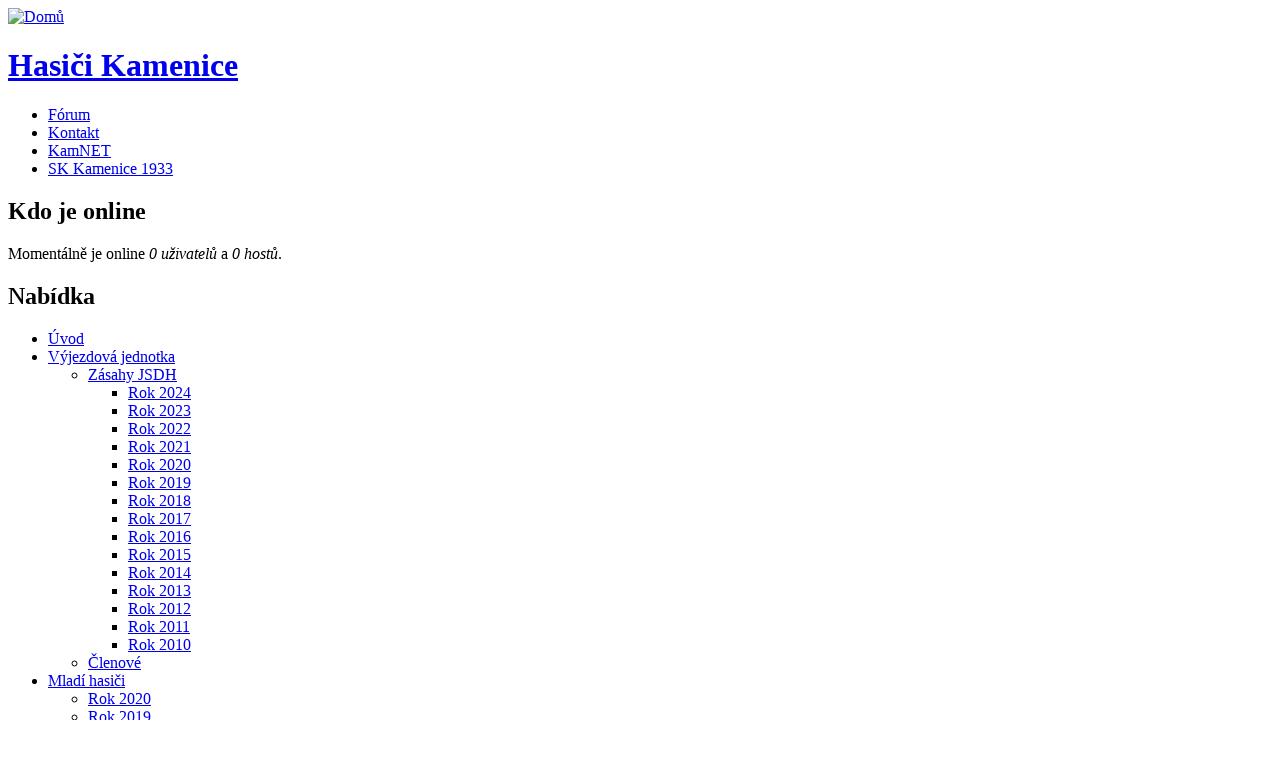

--- FILE ---
content_type: text/html; charset=utf-8
request_url: http://hasici.kamenice.org/%2A/oslava-145-let016
body_size: 5886
content:

<!DOCTYPE html PUBLIC "-//W3C//DTD XHTML 1.0 Strict//EN" "http://www.w3.org/TR/xhtml1/DTD/xhtml1-strict.dtd">
<html xmlns="http://www.w3.org/1999/xhtml" lang="cs" xml:lang="cs">

  <head>
<meta http-equiv="Content-Type" content="text/html; charset=utf-8" />
    <title>Oslava 145 let_016 | Vítejte na stránkách SDH Kamenice u Jihlavy.</title>
    <meta http-equiv="Content-Type" content="text/html; charset=utf-8" />
<link rel="shortcut icon" href="/sites/all/themes/acquia_marina/favicon.ico" type="image/x-icon" />
    <link type="text/css" rel="stylesheet" media="all" href="/sites/hasici.kamenice.org/files/css/css_73043bd5c567e63fdac974395a15a7c9.css" />
    <!--[if IE 7]>
      <link rel="stylesheet" href="/sites/all/themes/acquia_marina/ie7-fixes.css" type="text/css">
    <![endif]-->
    <!--[if lte IE 6]>
      <link rel="stylesheet" href="/sites/all/themes/acquia_marina/ie6-fixes.css" type="text/css">
    <![endif]-->
    <script type="text/javascript" src="/sites/hasici.kamenice.org/files/js/js_71b55e1d11e93b2fb6fee527fef15856.js"></script>
<script type="text/javascript">
<!--//--><![CDATA[//><!--
jQuery.extend(Drupal.settings, { "basePath": "/", "dhtmlMenu": { "slide": "slide", "siblings": "siblings", "children": "children", "doubleclick": "doubleclick", "relativity": 0, "clone": 0 }, "googleanalytics": { "trackOutgoing": 1, "trackMailto": 1, "trackDownload": 1, "trackDownloadExtensions": "7z|aac|arc|arj|asf|asx|avi|bin|csv|doc|exe|flv|gif|gz|gzip|hqx|jar|jpe?g|js|mp(2|3|4|e?g)|mov(ie)?|msi|msp|pdf|phps|png|ppt|qtm?|ra(m|r)?|sea|sit|tar|tgz|torrent|txt|wav|wma|wmv|wpd|xls|xml|z|zip" }, "thickbox": { "close": "Close", "next": "Next \x3e", "prev": "\x3c Prev", "esc_key": "or Esc Key", "next_close": "Next / Close on last", "image_count": "Image !current of !total", "derivative": "_original" } });
//--><!]]>
</script>
  </head>

  <body class="not-logged-in not-front full-node node-type-image layout-first-main">
    <div id="page" class="clearfix">

      <div id="header">
        <div id="header-wrapper" class="clearfix">
          
                
          <div id="header-first">
             
            <div id="logo">
              <a href="/" title="Domů"><img src="/sites/hasici.kamenice.org/files/acquia_marina_logo.jpg" alt="Domů" /></a>
            </div>
                                    <h1><a href="/" title="Domů">Hasiči Kamenice</a></h1>
                                  </div><!-- /header-first -->
  
          <div id="header-middle">
                      </div><!-- /header-middle -->
      
          <div id="header-last">
                      </div><!-- /header-last -->
      
        </div><!-- /header-wrapper -->
    
        <div id="header-bottom" class="clearfix">
                <div id="primary-menu">
          <ul class="menu"><li class="leaf first dhtml-menu "><a href="/forum" title="" id="dhtml_menu-187">Fórum</a></li>
<li class="leaf  dhtml-menu "><a href="/%2A/kontakt" title="Kontakt" id="dhtml_menu-238">Kontakt</a></li>
<li class="leaf  dhtml-menu "><a href="http://www.kamenice.org" title="" id="dhtml_menu-186">KamNET</a></li>
<li class="leaf last dhtml-menu "><a href="http://sokol.kamenice.org" title="" id="dhtml_menu-267">SK Kamenice 1933</a></li>
</ul>        </div><!-- /primary_menu -->
                </div><!-- /header-bottom -->
      </div><!-- /header -->

      <div id="preface">
              </div><!-- /preface -->

      <div id="main">
        <div id="main-wrapper" class="clearfix">
          
                  
                    <div id="sidebar-first">
            
<!-- start block.tpl.php -->
<div class="block-wrapper odd">
     <!-- see preprocess_block() -->
  <div class="rounded-block">
    <div class="rounded-block-top-left"></div>
    <div class="rounded-block-top-right"></div>
    <div class="rounded-outside">
      <div class="rounded-inside">
        <p class="rounded-topspace"></p>
        
        <div id="block-user-3" class="block block-user">
                                <div class="block-icon pngfix"></div>
                      <h2 class="title block-title pngfix">Kdo je online</h2>
                    <div class="content">
            Momentálně je online <em>0 uživatelů</em> a <em>0 hostů</em>.          </div>
        </div>
  
          <p class="rounded-bottomspace"></p>
      </div><!-- /rounded-inside -->
    </div>
    <div class="rounded-block-bottom-left"></div>
    <div class="rounded-block-bottom-right"></div>
  </div><!-- /rounded-block -->
    
</div>
<!-- /end block.tpl.php -->

<!-- start block.tpl.php -->
<div class="block-wrapper even">
     <!-- see preprocess_block() -->
  <div class="rounded-block">
    <div class="rounded-block-top-left"></div>
    <div class="rounded-block-top-right"></div>
    <div class="rounded-outside">
      <div class="rounded-inside">
        <p class="rounded-topspace"></p>
        
        <div id="block-menu-secondary-links" class="block block-menu">
                                <div class="block-icon pngfix"></div>
                      <h2 class="title block-title pngfix">Nabídka</h2>
                    <div class="content">
            <ul class="menu"><li class="leaf first dhtml-menu "><a href="http://hasici.kamenice.org/content/vitejte-na-strankach-sdh-kamenice" title="Vítejte na stránkách SDH Kamenice." id="dhtml_menu-329">Úvod</a></li>
<li class="expanded  dhtml-menu  collapsed start-collapsed "><a href="/content/vyjezdova-jednotka" title="Výjezdová jednotka" id="dhtml_menu-335">Výjezdová jednotka</a><ul class="menu"><li class="expanded first dhtml-menu  collapsed start-collapsed "><a href="http://hasici.kamenice.org/content/zasahy-jsdh" title="" id="dhtml_menu-338">Zásahy JSDH</a><ul class="menu"><li class="leaf first dhtml-menu "><a href="/%2A/rok-2024" title="" id="dhtml_menu-443">Rok 2024</a></li>
<li class="leaf  dhtml-menu "><a href="/%2A/rok-2023" title="" id="dhtml_menu-441">Rok 2023</a></li>
<li class="leaf  dhtml-menu "><a href="/%2A/zasahy-2022" title="" id="dhtml_menu-440">Rok 2022</a></li>
<li class="leaf  dhtml-menu "><a href="/%2A/zasahy-2021/feed" title="" id="dhtml_menu-439">Rok 2021</a></li>
<li class="leaf  dhtml-menu "><a href="/%2A/zasahy-2020" title="" id="dhtml_menu-437">Rok 2020</a></li>
<li class="leaf  dhtml-menu "><a href="/%2A/zasahy-2019" title="" id="dhtml_menu-436">Rok 2019</a></li>
<li class="leaf  dhtml-menu "><a href="/%2A/zasahy-2018-0" title="Zásahy 2018" id="dhtml_menu-425">Rok 2018</a></li>
<li class="leaf  dhtml-menu "><a href="http://hasici.kamenice.org/%2A/zasahy-2017" title="" id="dhtml_menu-428">Rok 2017</a></li>
<li class="leaf  dhtml-menu "><a href="/%2A/zasahy-2016" title="" id="dhtml_menu-435">Rok 2016</a></li>
<li class="leaf  dhtml-menu "><a href="/%2A/zasahy-2015" title="" id="dhtml_menu-434">Rok 2015</a></li>
<li class="leaf  dhtml-menu "><a href="/%2A/zasahy-2014" title="" id="dhtml_menu-433">Rok 2014</a></li>
<li class="leaf  dhtml-menu "><a href="/%2A/zasahy-2013" title="" id="dhtml_menu-432">Rok 2013</a></li>
<li class="leaf  dhtml-menu "><a href="/%2A/zasahy-2012" title="" id="dhtml_menu-431">Rok 2012</a></li>
<li class="leaf  dhtml-menu "><a href="/%2A/zasahy-2011" title="" id="dhtml_menu-430">Rok 2011</a></li>
<li class="leaf last dhtml-menu "><a href="/%2A/zasahy-2010" title="" id="dhtml_menu-429">Rok 2010</a></li>
</ul></li>
<li class="leaf last dhtml-menu "><a href="/%2A/clenove-jsdh" title="Členové JSDH" id="dhtml_menu-398">Členové</a></li>
</ul></li>
<li class="expanded  dhtml-menu  collapsed start-collapsed "><a href="/content/mladi-hasici" title="Mladí hasiči" id="dhtml_menu-302">Mladí hasiči</a><ul class="menu"><li class="leaf first dhtml-menu "><a href="/%2A/mladi-hasici-2020" title="" id="dhtml_menu-427">Rok 2020</a></li>
<li class="leaf  dhtml-menu "><a href="/%2A/mladi-hasici-2019" title="" id="dhtml_menu-426">Rok 2019</a></li>
<li class="leaf  dhtml-menu "><a href="/%2A/mladi-hasici-2018" title="Mladí hasiči 2018" id="dhtml_menu-424">Rok 2018</a></li>
<li class="expanded  dhtml-menu  collapsed start-collapsed "><a href="/content/rok-2017-0" title="Rok 2017" id="dhtml_menu-420">Rok 2017</a><ul class="menu"><li class="leaf first dhtml-menu "><a href="/content/jihlavska-liga-mh-2017" title="Jihlavská liga MH 2017" id="dhtml_menu-422">Jihlavská liga MH 2017</a></li>
<li class="leaf last dhtml-menu "><a href="/content/mladi-hasici-2017" title="Mladí hasiči 2017" id="dhtml_menu-421">Mladí hasiči 2017</a></li>
</ul></li>
<li class="expanded  dhtml-menu  collapsed start-collapsed "><a href="/content/rok-2016" title="Rok 2016" id="dhtml_menu-409">Rok 2016</a><ul class="menu"><li class="leaf first dhtml-menu "><a href="/content/jihlavska-liga-mh-2016" title="Jihlavská liga MH 2016" id="dhtml_menu-417">Jihlavská liga MH 2016</a></li>
<li class="leaf last dhtml-menu "><a href="/content/mladi-hasici-2016" title="Mladí hasiči 2016" id="dhtml_menu-410">Mladí hasiči 2016</a></li>
</ul></li>
<li class="expanded  dhtml-menu  collapsed start-collapsed "><a href="/content/rok-2015" title="Rok 2015" id="dhtml_menu-401">Rok 2015</a><ul class="menu"><li class="leaf first dhtml-menu "><a href="/content/jihlavska-liga-mh-2015" title="Jihlavská liga MH 2015" id="dhtml_menu-403">Jihlavská liga MH 2015</a></li>
<li class="leaf last dhtml-menu "><a href="/content/mladi-hasici-2015" title="Mladí hasiči 2015" id="dhtml_menu-402">Mladí hasiči 2015</a></li>
</ul></li>
<li class="expanded  dhtml-menu  collapsed start-collapsed "><a href="/content/rok-2014" title="Rok 2014" id="dhtml_menu-391">Rok 2014</a><ul class="menu"><li class="leaf first dhtml-menu "><a href="/content/jihlavska-liga-mh-2014" title="Jihlavská liga MH 2014" id="dhtml_menu-395">Jihlavská liga MH 2014</a></li>
<li class="leaf last dhtml-menu "><a href="/content/mladi-hasici-2014" title="Mladí hasiči 2014" id="dhtml_menu-392">Mladí hasiči 2014</a></li>
</ul></li>
<li class="expanded  dhtml-menu  collapsed start-collapsed "><a href="http://hasici.kamenice.org/content/rok-2013" title="" id="dhtml_menu-379">Rok 2013</a><ul class="menu"><li class="leaf first dhtml-menu "><a href="/content/jihlavska-liga-mh-2013" title="Jihlavská liga MH 2013" id="dhtml_menu-385">Jihlavská liga MH 2013</a></li>
<li class="leaf last dhtml-menu "><a href="/content/mladi-hasici-2013" title="Mladí hasiči 2013" id="dhtml_menu-384">Mladí hasiči 2013</a></li>
</ul></li>
<li class="leaf  dhtml-menu "><a href="/content/rok-2012" title="Rok 2012" id="dhtml_menu-372">Rok 2012</a></li>
<li class="leaf  dhtml-menu "><a href="http://hasici.kamenice.org/content/rok-2011" title="" id="dhtml_menu-363">Rok 2011</a></li>
<li class="leaf  dhtml-menu "><a href="/content/rok-2010" title="Rok 2010" id="dhtml_menu-340">Rok 2010</a></li>
<li class="leaf  dhtml-menu "><a href="/content/rok-2009" title="Rok 2009" id="dhtml_menu-334">Rok 2009</a></li>
<li class="leaf last dhtml-menu "><a href="/content/rok-2008" title="Rok 2008" id="dhtml_menu-333">Rok 2008</a></li>
</ul></li>
<li class="expanded  dhtml-menu  collapsed start-collapsed "><a href="/content/souteze-poharove" title="Soutěže pohárové" id="dhtml_menu-249">Soutěže pohárové</a><ul class="menu"><li class="leaf first dhtml-menu "><a href="/content/xiv-rocnik-memorialu-dr-arnosta-kaby-952015" title="XIV. ročník Memorialu dr. Arnošta Káby - 9.5.2015" id="dhtml_menu-407">XIV. ročník Memorialu dr. Arnošta Káby - 9.5.2015</a></li>
<li class="leaf  dhtml-menu "><a href="/content/soutez-ve-stritezi-2162014" title="Soutěž ve Stříteži 21.6.2014" id="dhtml_menu-396">Střítež 21.6.2014</a></li>
<li class="leaf  dhtml-menu "><a href="/content/xiii-rocnik-memorialu-dr-arnosta-kaby-1052014" title="XIII. ročník Memorialu dr. Arnošta Káby - 10.5.2014" id="dhtml_menu-394">XIII. ročník Memorialu dr. Arnošta Káby - 10.5.2014</a></li>
<li class="leaf  dhtml-menu "><a href="/content/xii-rocnik-memorialu-dr-arnosta-kaby-1152013" title="XII. ročník Memorialu dr. Arnošta Káby - 11.5.2013" id="dhtml_menu-380">XII. ročník Memorialu dr. Arnošta Káby - 11.5.2013</a></li>
<li class="leaf  dhtml-menu "><a href="/content/xi-rocnik-memorialu-dr-arnosta-kaby-1252012" title="XI. ročník Memorialu dr. Arnošta Káby - 12.5.2012" id="dhtml_menu-373">XI. ročník Memorialu dr. Arnošta Káby - 12.5.2012</a></li>
<li class="leaf  dhtml-menu "><a href="/content/irocnik-o-pohar-starosty-sdh-kamenicka-2562011" title="I.ročník o pohár starosty SDH Kamenička - 25.6.2011" id="dhtml_menu-366">I.ročník o pohár starosty SDH Kamenička - 25.6.2011</a></li>
<li class="leaf  dhtml-menu "><a href="/content/x-rocnik-memorialu-dr-arnosta-kaby-kamenice-752011" title="X. ročník Memoriálu dr. Arnošta Káby, Kamenice 7.5.2011" id="dhtml_menu-364">X. ročník Memoriálu dr. Arnošta Káby</a></li>
<li class="leaf  dhtml-menu "><a href="/content/vilanec-1892010-soutez-zeny" title="Vílanec 18.9.2010 - soutěž ženy" id="dhtml_menu-361">Vílanec 18.9.2010 - soutěž ženy</a></li>
<li class="leaf  dhtml-menu "><a href="/content/2010-ix-rocnik-memorial-dr-kaby-852010" title="2010 IX. ročník Memoriál Dr Káby - 8.5.2010" id="dhtml_menu-345">2010 IX. ročník Memoriál Dr Káby</a></li>
<li class="leaf  dhtml-menu "><a href="/content/nocni-soutez-jezkovo-peklo-1332010" title="Noční soutěž - Ježkovo peklo 13.3.2010" id="dhtml_menu-343">Noční soutěž - Ježkovo peklo 2010</a></li>
<li class="leaf  dhtml-menu "><a href="/content/952007-viii-rocnik-memorial-dr-kaby" title="VIII. ročník Memoriál Dr Káby" id="dhtml_menu-288">2009 VIII. ročník Memoriál Dr Káby</a></li>
<li class="leaf  dhtml-menu "><a href="/content/1432009-nocni-soutez-jezkovo-peklo" title="Noční soutěž &quot;Ježkovo peklo&quot;" id="dhtml_menu-287">2009 Noční soutěž &quot;Ježkovo peklo&quot;</a></li>
<li class="leaf  dhtml-menu "><a href="/content/1052008-vii-rocnik-memorial-dr-kaby" title="VII. ročník Memoriál Dr Káby" id="dhtml_menu-286">2008 VII. ročník Memoriál Dr Káby</a></li>
<li class="leaf  dhtml-menu "><a href="/content/552007-vi-rocnik-memorial-dr-kaby" title="VI. ročník Memoriál Dr Káby" id="dhtml_menu-285">2007 VI. ročník Memoriál Dr Káby</a></li>
<li class="leaf  dhtml-menu "><a href="/content/2006-v-rocnik-memorial-dr-kaby" title="V. ročník Memoriál Dr Káby" id="dhtml_menu-284">2006 V. ročník Memoriál Dr Káby</a></li>
<li class="leaf  dhtml-menu "><a href="/content/2005-iv-rocnik-memorial-dr-kaby-130-vyroci-sdh-kamenice" title="IV. ročník Memoriál Dr Káby a 130. Výročí SDH Kamenice" id="dhtml_menu-283">2005 IV. ročník Memoriál Dr Káby</a></li>
<li class="leaf  dhtml-menu "><a href="/content/2004-iii-rocnik-memorial-dr-kaby" title="III. ročník Memoriál Dr Káby" id="dhtml_menu-282">2004 III. ročník Memoriál Dr Káby</a></li>
<li class="leaf  dhtml-menu "><a href="/content/2003-ii-rocnik-memorial-dr-kaby" title="II. ročník Memoriál Dr Káby" id="dhtml_menu-281">2003 II. ročník Memoriál Dr Káby</a></li>
<li class="leaf last dhtml-menu "><a href="/content/2002-i-rocnik-memorial-dr-kaby" title="I. ročník Memoriál Dr Káby" id="dhtml_menu-280">2002 I. ročník Memoriál Dr Káby</a></li>
</ul></li>
<li class="expanded  dhtml-menu  collapsed start-collapsed "><a href="/content/okrskove-souteze" title="Okrskové soutěže" id="dhtml_menu-239">Soutěže okrskové</a><ul class="menu"><li class="leaf first dhtml-menu "><a href="/%2A/kozlov-2024" title="Kozlov 2024" id="dhtml_menu-442">2024 Kozlov</a></li>
<li class="leaf  dhtml-menu "><a href="/content/okrskova-soutez-bitovcice-2016" title="Okrsková soutěž Bítovčice 2016" id="dhtml_menu-418">2016 Bítovčice</a></li>
<li class="leaf  dhtml-menu "><a href="/content/okrskova-soutez-luka-nad-jihlavou-2015" title="Okrsková soutěž Luka nad Jihlavou 2015" id="dhtml_menu-412">2015 Luka nad Jihlavou</a></li>
<li class="leaf  dhtml-menu "><a href="/content/okrskova-sotez-puklice-1852013" title="Okrsková sotěž - Puklice 18.5.2013" id="dhtml_menu-381">2013 Puklice</a></li>
<li class="leaf  dhtml-menu "><a href="/content/okrskova-soutez-studenky-1952012" title="Okrsková soutěž - Studénky 19.5.2012" id="dhtml_menu-374">2012 Studénky</a></li>
<li class="leaf  dhtml-menu "><a href="/content/okrskova-soutez-1452011-rehorov" title="Okrsková soutěž 14.5.2011 - Řehořov" id="dhtml_menu-365">2011 Řehořov</a></li>
<li class="leaf  dhtml-menu "><a href="/content/1652009-vysoke-studnice-2009" title="Vysoké studnice 2009" id="dhtml_menu-248">2009 Vysoké studnice</a></li>
<li class="leaf  dhtml-menu "><a href="/content/1552010-okrskova-soutez-usporadana-vramci-135-vyroci-zalozeni-sdh-kamenice" title="15.5.2010 - Okrsková soutěž uspořádáná vrámci 135. výročí založení SDH Kamenice" id="dhtml_menu-346">2010 Kamenice</a></li>
<li class="leaf  dhtml-menu "><a href="/content/1752008-velky-beranov-2008" title="Velký Beranov 2008" id="dhtml_menu-247">2008 Velký Beranov</a></li>
<li class="leaf  dhtml-menu "><a href="/content/1252007-bitovcice-2007" title="Bítovčice 2007" id="dhtml_menu-246">2007 Bítovčice</a></li>
<li class="leaf  dhtml-menu "><a href="/content/kamenicka-2006" title="Kamenička 2006" id="dhtml_menu-245">2006 Kamenička</a></li>
<li class="leaf  dhtml-menu "><a href="/content/luka-nad-jihlavou-2005" title="Luka nad Jihlavou 2005" id="dhtml_menu-244">2005 Luka nad Jihlavou</a></li>
<li class="leaf  dhtml-menu "><a href="/content/kozlov-2004" title="Kozlov 2004" id="dhtml_menu-243">2004 Kozlov</a></li>
<li class="leaf  dhtml-menu "><a href="/content/puklice-2003" title="Puklice 2003" id="dhtml_menu-242">2003 Puklice</a></li>
<li class="leaf  dhtml-menu "><a href="/content/rehorov-2002" title="Řehořov 2002" id="dhtml_menu-241">2002 Řehořov</a></li>
<li class="leaf last dhtml-menu "><a href="/content/okrskova-soutez-bitovcice-2001" title="Okrsková soutěž Bítovčice 2001" id="dhtml_menu-240">2001 Bítovčice</a></li>
</ul></li>
<li class="leaf  dhtml-menu "><a href="/%2A/kulturni-akce" title="Kulturní akce" id="dhtml_menu-305">Kulturní akce</a></li>
<li class="expanded  dhtml-menu  collapsed start-collapsed "><a href="/content/hasicske-svatby" title="Hasičské svatby" id="dhtml_menu-355">Hasičské svatby</a><ul class="menu"><li class="leaf first dhtml-menu "><a href="/content/svatba-lada-lenka-klimovi-2-8-2014" title="Svatba Láďa a Lenka Klímovi - 2. 8. 2014" id="dhtml_menu-397">Svatba Láďa a Lenka</a></li>
<li class="leaf  dhtml-menu "><a href="/content/svatba-helena-mirek" title="Svatba Helena a Mirek" id="dhtml_menu-359">Svatba Helena a Mirek</a></li>
<li class="leaf  dhtml-menu "><a href="/content/svatba-katka-leos" title="Svatba Katka a Leoš" id="dhtml_menu-358">Svatba Katka a Leoš</a></li>
<li class="leaf  dhtml-menu "><a href="/content/svatba-marketa-honza" title="Svatba Markéta a Honza" id="dhtml_menu-357">Svatba Markéta a Honza</a></li>
<li class="leaf  dhtml-menu "><a href="/content/svatba-lucka-jirka" title="Svatba Lucka a Jirka" id="dhtml_menu-356">Svatba Lucka a Jirka</a></li>
<li class="leaf last dhtml-menu "><a href="/%2A/svatba-radka-ondra" title="Svatba Radka a Ondra" id="dhtml_menu-423">Svatba Radka a Ondra</a></li>
</ul></li>
<li class="expanded  dhtml-menu  collapsed start-collapsed "><a href="http://hasici.kamenice.org/content/ostatni" title="" id="dhtml_menu-347">Ostatní</a><ul class="menu"><li class="leaf first dhtml-menu "><a href="/content/brigada-na-parkovaci-plose-za-hasicovnou" title="Brigáda na parkovací ploše za Hasičovnou" id="dhtml_menu-408">Brigáda na parkovací ploše za Hasičovnou</a></li>
<li class="leaf  dhtml-menu "><a href="/content/okresni-kolo-v-pozarnim-sportu-kategorie-zeny-trest-2562011" title="Okresní kolo v požárním sportu, kategorie ženy - Třešť 25.6.2011" id="dhtml_menu-367">Okresní kolo v PS kategorie ženy - Třešť 25.6.2011</a></li>
<li class="leaf  dhtml-menu "><a href="/content/vyrocni-valna-hromada-sdh-kamenice" title="Výroční valná hromada SDH Kamenice" id="dhtml_menu-362">Výroční valná hromada SDH Kamenice</a></li>
<li class="leaf  dhtml-menu "><a href="/content/pozar-ucebny-v-zakladni-skole-v-kamenici-u-jihlavy-cp-402" title="Požár učebny v Základní škole v Kamenici u Jihlavy č.p. 402." id="dhtml_menu-350">Požár učebny v Základní škole v Kamenici u Jihlavy č.p. 402.</a></li>
<li class="leaf last dhtml-menu "><a href="/content/kabova-hasicska-nedele" title="Kábova hasičská neděle" id="dhtml_menu-348">Kábova hasičská neděle</a></li>
</ul></li>
<li class="expanded  dhtml-menu  collapsed start-collapsed "><a href="/" title="" id="dhtml_menu-192">Galerie</a><ul class="menu"><li class="leaf first dhtml-menu "><a href="http://hasici.kamenice.org/category/galerie/zasahy" title="" id="dhtml_menu-438">Zásahy</a></li>
<li class="leaf  dhtml-menu "><a href="http://hasici.kamenice.org/category/galerie/okrskove-souteze/" title="" id="dhtml_menu-253">Okrskové soutěže</a></li>
<li class="leaf  dhtml-menu "><a href="http://hasici.kamenice.org/category/galerie/poharove-souteze/" title="" id="dhtml_menu-254">Pohárové soutěže</a></li>
<li class="leaf  dhtml-menu "><a href="http://hasici.kamenice.org/category/galerie/kulturni-akce-ii" title="" id="dhtml_menu-378">Kulturní akce II</a></li>
<li class="leaf  dhtml-menu "><a href="http://hasici.kamenice.org/category/galerie/kulturni-akce-i" title="" id="dhtml_menu-331">Kulturní akce I</a></li>
<li class="leaf  dhtml-menu "><a href="http://hasici.kamenice.org/category/galerie/mladi-hasici" title="" id="dhtml_menu-330">Mladí hasiči</a></li>
<li class="leaf  dhtml-menu "><a href="http://hasici.kamenice.org/category/galerie/hasicske-svatby" title="" id="dhtml_menu-353">Hasičské svatby</a></li>
<li class="leaf last dhtml-menu "><a href="http://hasici.kamenice.org/category/galerie/ostatni" title="" id="dhtml_menu-332">Ostatní</a></li>
</ul></li>
<li class="leaf  dhtml-menu "><a href="/content/historie-sdh-kamenice" title="Historie SDH Kamenice" id="dhtml_menu-404">Historie</a></li>
<li class="leaf  dhtml-menu "><a href="/%2A/kontakty-vybor-sdh" title="Kontakty a výbor SDH" id="dhtml_menu-399">Kontakty a výbor SDH</a></li>
<li class="leaf last dhtml-menu "><a href="/content/technika" title="Technika" id="dhtml_menu-405">Technika</a></li>
</ul>          </div>
        </div>
  
          <p class="rounded-bottomspace"></p>
      </div><!-- /rounded-inside -->
    </div>
    <div class="rounded-block-bottom-left"></div>
    <div class="rounded-block-bottom-right"></div>
  </div><!-- /rounded-block -->
    
</div>
<!-- /end block.tpl.php -->

<!-- start block.tpl.php -->
<div class="block-wrapper odd">
     <!-- see preprocess_block() -->
  <div class="rounded-block">
    <div class="rounded-block-top-left"></div>
    <div class="rounded-block-top-right"></div>
    <div class="rounded-outside">
      <div class="rounded-inside">
        <p class="rounded-topspace"></p>
        
        <div id="block-user-0" class="block block-user">
                                <div class="block-icon pngfix"></div>
                      <h2 class="title block-title pngfix">Přihlášení</h2>
                    <div class="content">
            <form action="/%2A/oslava-145-let016?destination=node%2F16355"  accept-charset="UTF-8" method="post" id="user-login-form">
<div><div class="form-item" id="edit-name-wrapper">
 <label for="edit-name">Uživatelské jméno: <span class="form-required" title="Toto pole je vyžadováno.">*</span></label>
 <input type="text" maxlength="60" name="name" id="edit-name" size="15" value="" class="form-text required" />
</div>
<div class="form-item" id="edit-pass-wrapper">
 <label for="edit-pass">Heslo: <span class="form-required" title="Toto pole je vyžadováno.">*</span></label>
 <input type="password" name="pass" id="edit-pass"  maxlength="60"  size="15"  class="form-text required" />
</div>
<input type="submit" name="op" id="edit-submit" value="Přihlásit se"  class="form-submit" />
<div class="item-list"><ul><li class="first last"><a href="/user/password" title="Požádat o zaslání nového hesla e-mailem.">Zaslat nové heslo</a></li>
</ul></div><input type="hidden" name="form_build_id" id="form-a1e7f9dbfec212cf5b80b4a92b437f9f" value="form-a1e7f9dbfec212cf5b80b4a92b437f9f"  />
<input type="hidden" name="form_id" id="edit-user-login-block" value="user_login_block"  />

</div></form>
          </div>
        </div>
  
          <p class="rounded-bottomspace"></p>
      </div><!-- /rounded-inside -->
    </div>
    <div class="rounded-block-bottom-left"></div>
    <div class="rounded-block-bottom-right"></div>
  </div><!-- /rounded-block -->
    
</div>
<!-- /end block.tpl.php -->
          </div><!-- /sidebar-first -->
          
          <div id="content-wrapper">
                        
                        
            <div id="content">
                          
              
              <div id="content-inner">
                                <h1 class="title">Oslava 145 let_016</h1>
                                <div id="content-content">
                  
<!-- start node.tpl.php -->
<div id="node-16355" class="node odd full-node node-type-image">
  
  
  <div class="meta">
        <span class="submitted">Posted Po, 10/12/2020 - 03:33 by xcerny00</span>
      </div>

  <div class="content">
    <img src="http://hasici.kamenice.org/sites/hasici.kamenice.org/files/images/Oslava 145 let_016.preview.JPG" alt="Oslava 145 let_016" title="Oslava 145 let_016"  class="image image-preview " width="640" height="426" />  </div>

    
    <div class="links">
    <ul class="links inline"><li class="comment_forbidden first"><span>Pro psaní komentářů se <a href="/user/login?destination=comment%2Freply%2F16355%23comment-form">přihlašte</a></span></li>
<li class="image_size__original active"><a href="/%2A/oslava-145-let016?size=_original" class="active">Original</a></li>
<li class="image_size_thumbnail last active"><a href="/%2A/oslava-145-let016?size=thumbnail" class="active">Náhled</a></li>
</ul>  </div>
  
  </div>
<!-- /#node-16355 -->
                </div>
              </div><!-- /content-inner -->
            </div><!-- /content -->

                      </div><!-- /content-wrapper -->
          
          
                    
          
                    <div id="footer" class="clearfix">
                                    
<!-- start block.tpl.php -->
<div class="block-wrapper odd">
        
        <div id="block-node-0" class="block block-node">
                                <h2 class="title block-title pngfix">RSS kanál</h2>
                    <div class="content">
            <a href="/rss.xml" class="feed-icon"><img src="/misc/feed.png" alt="Syndikovat obsah" title="RSS kanál" width="16" height="16" /></a>          </div>
        </div>
  
    
</div>
<!-- /end block.tpl.php -->
                                  </div><!-- /footer -->
                    
        </div><!-- /main-wrapper -->
      </div><!-- /main -->
    </div><!-- /page -->
    <script type="text/javascript">
<!--//--><![CDATA[//><!--
var _gaq = _gaq || [];_gaq.push(["_setAccount", "UA-24554253-2"]);_gaq.push(["_trackPageview"]);(function() {var ga = document.createElement("script");ga.type = "text/javascript";ga.async = true;ga.src = ("https:" == document.location.protocol ? "https://ssl" : "http://www") + ".google-analytics.com/ga.js";var s = document.getElementsByTagName("script")[0];s.parentNode.insertBefore(ga, s);})();
//--><!]]>
</script>
<div id="legal-notice">Theme provided by <a href="http://www.acquia.com">Acquia, Inc.</a> under GPL license from TopNotchThemes <a href="http://www.topnotchthemes.com">Drupal themes</a></div>  </body>
</html>
